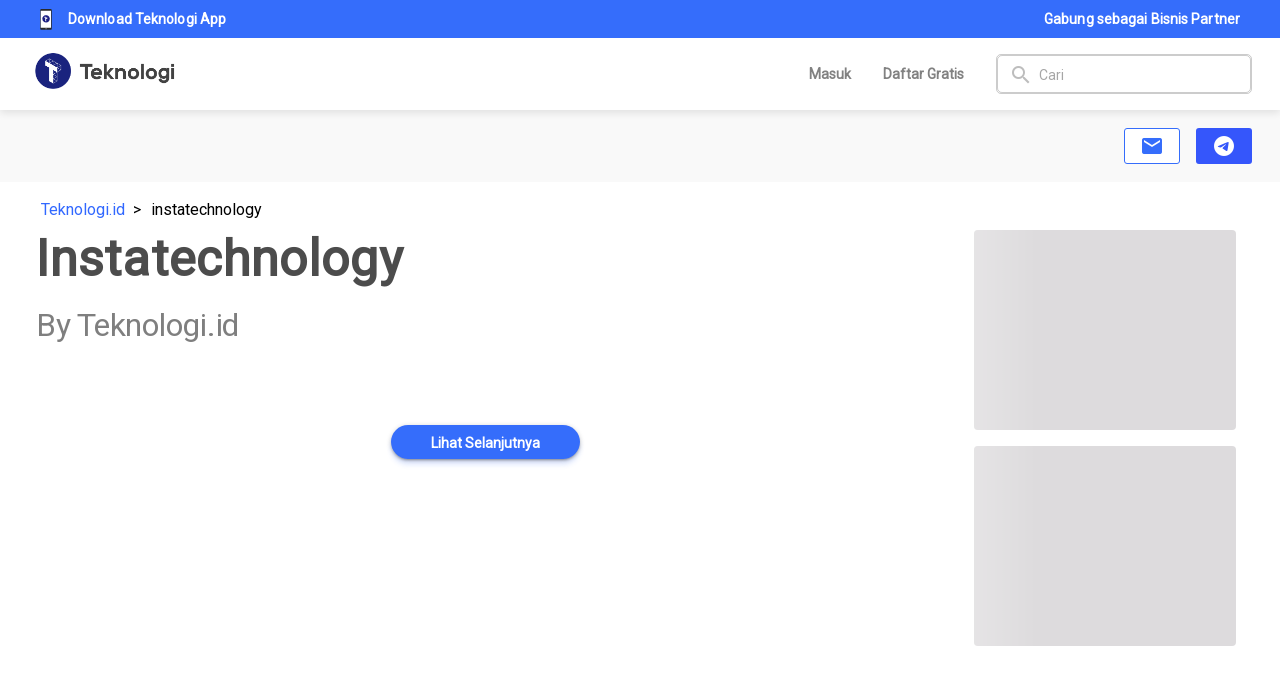

--- FILE ---
content_type: text/css; charset=UTF-8
request_url: https://teknologi.id/statics/css/app-responsive.css?v=1.0.6
body_size: 739
content:
/*
  ##Device = Desktops
  ##Screen = 1281px to higher resolution desktops
*/

@media (min-width: 1281px) {
  .headline .text-title {
    font-size: 1.7rem !important;
  }
  .text-description {
    font-size: 18px !important;
  }
  .text-excerpt {
    font-size: 18px !important;
  }
  .item-title {
    font-size: 20px !important;
    line-height: 24px !important;
  }
  .news-detail-page .heading-primary {
    font-size: 2.6em !important;
  }
}

/*
  ##Device = Laptops, Desktops
  ##Screen = B/w 1025px to 1280px
*/

@media (min-width: 1025px) and (max-width: 1280px) {
}

/*
  ##Device = Tablets, Ipads (portrait)
  ##Screen = B/w 768px to 1024px
*/

@media (max-width: 1023px) {
  .subtitle-header {
    margin-top: 32px !important;
    width: 100%;
  }
  .tag-subtitle {
    margin-bottom: 0 !important;
  }
  .headline-mobile {
    margin-top: 56px;
  }
}

@media (max-width: 767px) {
  .tag-title {
    font-size: 6.5vw !important;
    margin-bottom: 0 !important;
    line-height: 2 !important;
  }
  .tag-subtitle {
    font-size: 5.5vw !important;
  }
  .news-detail-page .text-content {
    text-align: unset !important;
  }
}

@media (min-width: 768px) and (max-width: 1024px) {
  .marquee-container {
    margin-top: 24px !important;
  }
}

@media (min-width: 600px) and (max-width: 767px) {
  .marquee-container {
    margin-top: 24px !important;
  }
}

/*
  ##Device = Tablets, Ipads (landscape)
  ##Screen = B/w 768px to 1024px
*/

@media (min-width: 768px) and (max-width: 1024px) and (orientation: landscape) {
  .tid-content-layout {
    display: block;
  }
  .tid-content-layout > .left,
  .tid-content-layout > .right {
    width: 100%;
  }
}

/*
  ##Device = Low Resolution Tablets, Mobiles (Landscape)
  ##Screen = B/w 481px to 767px
*/

@media (min-width: 481px) and (max-width: 767px) {
  .tid-content-layout {
    display: block;
  }
  .tid-content-layout > .left,
  .tid-content-layout > .right {
    width: 100%;
  }
}

/*
  ##Device = Most of the Smartphones Mobiles (Portrait)
  ##Screen = B/w 320px to 479px
*/

@media (min-width: 320px) and (max-width: 480px) {
  .tid-content-layout {
    display: block;
  }
  .tid-content-layout > .left,
  .tid-content-layout > .right {
    width: 100%;
  }
}

/* new style */


@media (max-width: 575px) {
  h1.heading-primary,
  .text-content h1,
  .text-content h2,
  .text-content h3,
  .text-content h4{
    line-height: 1.5;
  }

  .news-detail-page .heading-primary {
    font-size: 2em;
  }

  .item-title {
    font-size: 18px !important;
  }
}

@media screen and (max-width: 480px) {
  .sosmedwrapper iframe,
  .instagram-media {
    width: 100%;
    min-width: unset;
    max-width: unset;
  }
}


--- FILE ---
content_type: application/javascript; charset=UTF-8
request_url: https://teknologi.id/js/6.d580e408.js
body_size: 5543
content:
(window["webpackJsonp"]=window["webpackJsonp"]||[]).push([[6],{"127c":function(e,t,n){"use strict";n.r(t);var a=function(){var e=this,t=e.$createElement,n=e._self._c||t;return n("q-page",{},[n("div",{staticClass:"marquee-container"},[["crypto","stock"].includes(e.$route.meta.category)?[n("Marquee",{attrs:{showCrypto:"crypto"===e.$route.meta.category,showStock:"stock"===e.$route.meta.category}})]:e._e(),["bisnis-internasional"].includes(e.$route.meta.category)?[n("Marquee",{attrs:{stockCountry:"america",showStock:"",showLogo:"",noredirect:""}})]:e._e(),n("div",{staticClass:"row"},[e.$q.platform.is.mobile&&!e.$route.query.s&&void 0===e.$route.meta.tag&&void 0===e.$route.meta.username?n("div",{staticClass:"col-12 headline-mobile md-hide lg-hide xl-hide"},[n("Headline",{staticClass:"q-px-xs-none q-px-sm-md"})],1):e._e(),n("div",{staticClass:"col-lg-9 col-md-9 col-12"},[e.breadcrumbs.length?n("div",{staticClass:"breadcrumb q-pl-md q-mt-md"},e._l(e.breadcrumbs,(function(t){return n("a",{key:t.link,attrs:{href:t.link}},[e._v(e._s(t.label))])})),0):e._e(),n("div",{staticClass:"row"},[e.$route.meta.tag?[n("div",{staticClass:"subtitle-header q-px-md"},[n("h1",{staticClass:"tag-title col-12"},[e._v(e._s(e.$route.meta.tag))]),n("h2",{staticClass:"tag-subtitle col-12"},[e._v("By Teknologi.id")])])]:e._e(),e.$route.meta.username?[n("div",{staticClass:"subtitle-header q-mt-md q-px-md"},[n("h1",{staticClass:"tag-subtitle col-12"},[e._v("\n                Articles by\n                "+e._s(e.news[0]?e.news[0].admin.name:e.$route.query.name?e.$sanitize(e.$route.query.name):e.$route.meta.username)+"\n              ")])])]:e._e(),e.$route.meta.username||e.$route.meta.tag?e._e():[n("h1",{staticClass:"tag-subtitle col-12 h1-home"},[e._v("\n              "+e._s(e.$route.meta.category?"Teknologi id - Berita "+e.$route.meta.category+" terbaru":"Teknologi id - Berita teknologi terbaru")+"\n            ")])],e.$q.platform.is.mobile||e.$route.query.s||void 0!==e.$route.meta.tag||void 0!==e.$route.meta.username?e._e():n("div",{staticClass:"col-12 q-mt-md xs-hide sm-hide q-mt-xl"},[n("Headline",{staticClass:"q-px-xs-none q-px-sm-md"})],1),e.$route.query.s?n("div",{staticClass:"col-12"},[n("Search",{staticClass:"q-mb-xl",attrs:{search:e.searchQuery,loading:e.isLoading},on:{input:e.search}})],1):e._e(),n("div",{staticClass:"col-12 q-px-md q-mt-md-lg"},[null!==e.news&&0!==e.news.length||null==e.searchQuery||""==e.searchQuery||e.isLoading?e._e():n("div",{staticClass:"text-neutral text-center q-mt-md"},[e._v("\n              "+e._s(e.$t("text.search_not_found"))+"\n            ")]),"undefined"===typeof e.$route.meta.tag&&"undefined"===typeof e.$route.meta.username?[["entertainment","game-esports"].includes(e.$route.meta.category)?n("div",{staticClass:"q-mb-md"},[n("iframe",{staticClass:"unipin",staticStyle:{width:"100%",height:"230px",background:"#fff",border:"0"},attrs:{name:"UNIPIN_AFF_FRAME",src:"https://www.unipin.com/aff_frame/AFF-FALEOG-1631691885-246510?utm_source=teknologiid&utm_medium=affiliate&utm_campaign=teknologiid_affiliate",frameborder:"0",scrolling:"no",width:"100%",height:"230"}})]):e._e(),n("p",{staticClass:"text-bold q-mb-none q-mt-md md-hide lg-hide xl-hide",staticStyle:{"font-size":"1.25rem"}},[e._v("\n                Berita Menarik\n              ")]),e._l(e.news,(function(t){return n("Excerpt",{key:t.id,attrs:{news:t,isApart:!0},on:{showLoginModalAppart:e.showLoginModalAppart,addBookmark:e.addBookmark,removeBookmark:e.removeBookmark,updateNews:e.updateNews}})})),e._l(e.headlines,(function(e){return n("Excerpt",{key:"headline-"+e.id,staticClass:"hidden",attrs:{news:e}})})),e.isLoading&&""!=e.searchQuery||e.isInit?n("div",e._l(5,(function(e){return n("LoadingAppBeritaExcerpt",{key:e})})),1):e._e()]:e._l(e.news,(function(t,a){return n("div",{key:t.id,class:a%6===0?"":a%6<3?"excerpt-con-2":"excerpt-con-3",style:a%6===0?{}:{verticalAlign:"top",padding:a%6==1?"0 8px 0 0":a%6==2?"0 0 0 8px":a%6==3?"0 11px 0 0":a%6==4?"0 5px":"0 0 0 11px"},attrs:{index:a}},[a%6===0?n("ExcerptTwo",{attrs:{news:t},on:{addBookmark:e.addBookmark,removeBookmark:e.removeBookmark,updateNews:e.updateNews}}):n("ExcerptThree",{attrs:{news:t,row:a%6<3?2:3},on:{addBookmark:e.addBookmark,removeBookmark:e.removeBookmark,updateNews:e.updateNews}})],1)})),this.isLast&&0==e.news.length?e._e():n("BtnPrimary",{staticClass:"q-px-lg",staticStyle:{margin:"32px auto 24px auto",display:"block"},attrs:{label:e.$t("button.load_more"),loading:e.isLoading},nativeOn:{click:function(t){return e.handleScroll(t)}}})],2)],2)]),n("div",{staticClass:"col-lg-3 col-md-3 col-12",staticStyle:{padding:"0 24px 0 24px"}},[n("q-no-ssr",[n("div",{staticClass:"q-my-xl"},[e.isFirstLoading?n("div",e._l(2,(function(e){return n("LoadingBeritaBackdrop",{key:e})})),1):e._l(e.newsBackdrop.slice(0,2),(function(e){return n("Backdrop",{key:e.id,attrs:{news:e}})})),e.newsBackdrop.slice(2,10).length?n("div",[n("h6",{staticClass:"text-bold q-mb-none"},[e._v("Berita Populer Lain")]),e._l(e.newsBackdrop.slice(2,10),(function(t,a){return n("div",{key:"popular-"+t.id},[n("div",{staticClass:"row q-my-md"},[n("div",{staticClass:"col-2",staticStyle:{display:"flex","align-items":"center"}},[n("strong",[e._v(e._s(a+1))])]),n("div",{staticClass:"col-10",staticStyle:{display:"flex","align-items":"center"}},[n("a",{attrs:{href:t.url_article}},[n("p",{staticClass:"text-bold title text-subtitle elipsis-overflow q-mb-none"},[e._v(e._s(""+t.title))])])])])])}))],2):e._e()],2),e.$q.cookies.has("Access-Token",{path:"/"})?n("div",[n("h6",{staticClass:"text-bold",staticStyle:{margin:"16px 0"}},[e._v("\n              "+e._s(e.$t("text.news_saved"))+"\n            ")]),n("hr"),null===e.newsBookmarked||0===e.newsBookmarked.length?n("div",{staticClass:"text-neutral"},[e._v("\n              "+e._s(e.$t("text.news_saved_no_data"))+"\n            ")]):e._e(),e.isFirstLoading?n("LoadingAppBeritaTersimpan"):e._l(e.newsBookmarked,(function(t){return n("Saved",{key:t.id,attrs:{news:t},on:{addBookmark:e.addBookmark,removeBookmark:e.removeBookmark,updateNews:e.updateNews}})}))],2):e._e()])],1)])],2),n("q-no-ssr",[n("ModalLogin",{attrs:{show:e.isLoginModalOpen},on:{onModalHidden:e.onModalHidden}})],1)],1)},i=[],r=(n("456d"),n("8a81"),n("9986"),n("8e6e"),n("23bf"),n("06db"),n("1c4c"),n("5df3"),n("cadf"),n("ac6a"),n("c47a")),o=n.n(r),s=(n("7f7f"),n("28a5"),n("20d6"),n("d25f"),n("6d67"),n("b54a"),n("386d"),n("b839"));function c(e,t){var n="undefined"!=typeof Symbol&&e[Symbol.iterator]||e["@@iterator"];if(!n){if(Array.isArray(e)||(n=l(e))||t&&e&&"number"==typeof e.length){n&&(e=n);var a=0,i=function(){};return{s:i,n:function(){return a>=e.length?{done:!0}:{done:!1,value:e[a++]}},e:function(e){throw e},f:i}}throw new TypeError("Invalid attempt to iterate non-iterable instance.\nIn order to be iterable, non-array objects must have a [Symbol.iterator]() method.")}var r,o=!0,s=!1;return{s:function(){n=n.call(e)},n:function(){var e=n.next();return o=e.done,e},e:function(e){s=!0,r=e},f:function(){try{o||null==n.return||n.return()}finally{if(s)throw r}}}}function l(e,t){if(e){if("string"==typeof e)return u(e,t);var n={}.toString.call(e).slice(8,-1);return"Object"===n&&e.constructor&&(n=e.constructor.name),"Map"===n||"Set"===n?Array.from(e):"Arguments"===n||/^(?:Ui|I)nt(?:8|16|32)(?:Clamped)?Array$/.test(n)?u(e,t):void 0}}function u(e,t){(null==t||t>e.length)&&(t=e.length);for(var n=0,a=Array(t);n<t;n++)a[n]=e[n];return a}function d(e,t){var n=Object.keys(e);if(Object.getOwnPropertySymbols){var a=Object.getOwnPropertySymbols(e);t&&(a=a.filter((function(t){return Object.getOwnPropertyDescriptor(e,t).enumerable}))),n.push.apply(n,a)}return n}function m(e){for(var t=1;t<arguments.length;t++){var n=null!=arguments[t]?arguments[t]:{};t%2?d(Object(n),!0).forEach((function(t){o()(e,t,n[t])})):Object.getOwnPropertyDescriptors?Object.defineProperties(e,Object.getOwnPropertyDescriptors(n)):d(Object(n)).forEach((function(t){Object.defineProperty(e,t,Object.getOwnPropertyDescriptor(n,t))}))}return e}var h={components:{Excerpt:function(){return n.e(20).then(n.bind(null,"54e0"))},ExcerptTwo:function(){return n.e(106).then(n.bind(null,"2ba3"))},ExcerptThree:function(){return n.e(105).then(n.bind(null,"472e"))},Saved:function(){return n.e(90).then(n.bind(null,"56ab"))},Backdrop:function(){return n.e(12).then(n.bind(null,"3501"))},Headline:function(){return n.e(17).then(n.bind(null,"6989"))},Search:function(){return n.e(108).then(n.bind(null,"37fad"))},BtnPrimary:function(){return Promise.resolve().then(n.bind(null,"cba8"))},LoadingAppBeritaExcerpt:function(){return n.e(99).then(n.bind(null,"2d4f"))},LoadingAppBeritaTersimpan:function(){return n.e(101).then(n.bind(null,"44f4"))},LoadingBeritaBackdrop:function(){return n.e(25).then(n.bind(null,"eb53"))},TrendingItem:function(){return n.e(145).then(n.bind(null,"120e"))},ModalLogin:function(){return Promise.resolve().then(n.bind(null,"4cca"))},Marquee:function(){return n.e(79).then(n.bind(null,"89cb"))}},name:"PageNews",data:function(){var e="https://teknologi.id";return{WEB_URL:e,more_smartphone:!1,more_laptop:!1,more_gadget:!1,isLoginModalOpen:!1,cryptoPaused:!1,sahamPaused:!1,cryptos:[],saham:{indonesia:[],america:[]},news:[],headlines:[],newsRecommend:[],newsBookmarked:[],newsBackdrop:[],smartphoneTrendingNews:[],laptopTrendingNews:[],gadgetTrendingNews:[],page:1,searchQuery:"",isLoading:!1,isFirstLoading:!0,currentLength:0,isLast:!1,isInit:!0,id:0,breadcrumbs:[]}},meta:function(){var e="public"===this.$route.meta.username?this.$route.query.name?this.$sanitize(this.$route.query.name).split("_")[0]:"":this.$route.meta.username,t=this.$utils.getCategoryTitle(this.$route.query.is_premium?"premium":this.$route.meta.category||this.$route.meta.tag||"Teknologi"),n=e||t;return m(m({},this.$utils.generateMeta("Teknologi",this.$utils.getCategoryDescription(this.$route.meta.category||this.$route.meta.tag||"dari-".concat(e)),n)),{},{link:{canonical:{rel:"amphtml",href:this.$utils.getBaseURL()+"/amp"+("/"===this.$route.fullPath?"":this.$route.fullPath)},relcanonical:{rel:"canonical",href:this.$utils.getBaseURL()+("/"===this.$route.fullPath?"":this.$route.fullPath)}},script:[{type:"application/ld+json",innerHTML:this.generateBreadcrumbSchema()}]})},methods:{handleDuplicateHeadline:function(e,t){var n,a=c(e);try{var i=function(){var e=n.value,a=t.news.findIndex((function(t){return t.id===e.id}));a>-1&&t.news.splice(a,1)};for(a.s();!(n=a.n()).done;)i()}catch(r){a.e(r)}finally{a.f()}},onModalHidden:function(){this.isLoginModalOpen=!1},showLoginModalAppart:function(){this.isLoginModalOpen=!0},addBookmark:function(e){this.newsBookmarked.push(e)},removeBookmark:function(e){var t=this.newsBookmarked.filter((function(t){return t["id"]!==e.id}));this.newsBookmarked=t},updateNews:function(e){var t=this.news.filter((function(t){return t["id"]===e.id&&(t["is_bookmarked"]=e.is_bookmarked),t}));this.news=t},handleScroll:function(e){this.getData(),this.currentLength=this.news.length},search:function(e){this.searchQuery!==e&&(this.searchQuery=e,this.news=[],this.page=0,this.getData())},generateIdUser:function(e){var t=e.split("_");this.id=t[t.length-1]},processUserArticle:function(e){var t=arguments.length>1&&void 0!==arguments[1]?arguments[1]:"";""!==t?this.assignData(t,e):this.news=this.news.concat(e),this.isInit=!1},assignData:function(e,t){switch(e){case"bookmarked":this.newsBookmarked=t;break;case"recommendation":this.newsRecommend=t;break;case"populer":this.newsBackdrop=t;break}this.isFirstLoading=!1},getData:function(){var e=this,t="";if("undefined"!==typeof this.$route.meta.username&&("/author/"+this.$route.params.username,void 0!==this.$route.query.name&&""!==this.$route.query.name&&this.generateIdUser(this.$sanitize(this.$route.query.name)),t=this.$route.params.username),!this.isLoading){this.isLoading=!0;var n=Object(s["r"])({s:this.searchQuery,categories_and:this.$route.query.is_premium?"":this.$route.meta.category,page:this.page,tags_and:this.$route.meta.tag,id:this.id,mix:!0});this.$route.query.is_premium&&(n.is_premium=1),t?Object(s["m"])(t,n,(function(t){t=e.getResizedImage(e.$q.platform.is.mobile?"400x200":"300x200",t),e.processUserArticle(t),e.page=e.page+1,0===t.length&&(e.isLast=!0),e.handleDuplicateHeadline(e.headlines,e)}),(function(e,t){}),(function(){e.isLoading=!1})):Object(s["l"])(n,(function(t){t=e.getResizedImage(e.$q.platform.is.mobile?"400x200":"300x200",t),e.processUserArticle(t),e.page=e.page+1,0===t.length&&(e.isLast=!0),e.handleDuplicateHeadline(e.headlines,e)}),(function(e,t){}),(function(){e.isLoading=!1}))}},getResizedImage:function(e,t){return t=t.map((function(e){return e})),t},getTrendingNews:function(e,t){Object(s["p"])(e,{},(function(e){"undefined"!==typeof t&&t(e)}),(function(e,t){}),(function(e){}))},generateBreadcrumbSchema:function(){if(this.breadcrumbs.length){var e=this.breadcrumbs.map((function(e,t){return{"@type":"ListItem",position:t+1,name:e.label,item:e.link}})),t={"@context":"https://schema.org","@type":"BreadcrumbList",itemListElement:e};return JSON.stringify(t)}}},watch:{$route:function(e,t){null===e.query.s&&""===e.query.s||this.search(e.query.s)}},created:function(){(this.$route.meta.tag||this.$route.meta.username)&&(this.breadcrumbs=[{label:"Teknologi.id",link:this.WEB_URL},{label:this.$route.meta.tag||this.$route.meta.username,link:"".concat(this.WEB_URL,"/").concat(this.$route.meta.tag?"tag":this.$route.meta.username?"author":"","/").concat(this.$route.meta.tag||this.$route.meta.username)}]),this.headlines=this.$route.params.headlines.news;var e=this.$route.params.data.news;if(this.$route.params.data.slicedNews&&this.$route.params.data.slicedNews.length>0){var t=this.$route.params.data.slicedNews;e=t.concat(e)}e=this.getResizedImage(this.$q.platform.is.mobile?"400x200":"300x200",e),this.processUserArticle(e)},mounted:function(){var e=this,t=this;this.$root.$on("newHeadline",(function(n){e.headlines=n,t.handleDuplicateHeadline(n,t)})),this.page=this.$route.meta.page+1,this.searchQuery=this.$route.query.s,this.$q.cookies.has("Access-Token",{path:"/"})&&Object(s["l"])({filter:"bookmarked"},(function(t){e.processUserArticle(t,"bookmarked")}),(function(e,t){}),(function(e){})),Object(s["l"])({per_page:12,filter:"populer"},(function(n){n=t.getResizedImage(t.$q.platform.is.mobile?"380x200":"265x200",n),e.processUserArticle(n,"populer")}),(function(e,t){}),(function(e){}))}},p=h,f=(n("4cbf"),n("153a"),n("2877")),g=Object(f["a"])(p,a,i,!1,null,null,null);t["default"]=g.exports},"153a":function(e,t,n){"use strict";var a=n("a0e5"),i=n.n(a);i.a},"386d":function(e,t,n){"use strict";var a=n("cb7c"),i=n("83a1"),r=n("5f1b");n("214f")("search",1,(function(e,t,n,o){return[function(n){var a=e(this),i=void 0==n?void 0:n[t];return void 0!==i?i.call(n,a):new RegExp(n)[t](String(a))},function(e){var t=o(n,e,this);if(t.done)return t.value;var s=a(e),c=String(this),l=s.lastIndex;i(l,0)||(s.lastIndex=0);var u=r(s,c);return i(s.lastIndex,l)||(s.lastIndex=l),null===u?-1:u.index}]}))},"4cbf":function(e,t,n){"use strict";var a=n("5193"),i=n.n(a);i.a},5193:function(e,t,n){var a=n("5e12");"string"===typeof a&&(a=[[e.i,a,""]]),a.locals&&(e.exports=a.locals);var i=n("499e").default;i("97fc25e6",a,!0,{sourceMap:!1})},"5e12":function(e,t,n){var a=n("24fb");t=a(!1),t.push([e.i,".container-rekomen{padding:24px;background-color:#f8f6f6}.text-rekomendasi{margin:16px 0 32px 0}hr{display:block;height:1px;border:0;border-top:1px solid #aeacac;margin:1em 0;padding:0}@media screen and (max-width:767px){h6{font-size:16px}}@media screen and (max-width:480px){.headline-card{height:300px!important;top:48px!important}}",""]),e.exports=t},"83a1":function(e,t){e.exports=Object.is||function(e,t){return e===t?0!==e||1/e===1/t:e!=e&&t!=t}},a0e5:function(e,t,n){var a=n("fc7f");"string"===typeof a&&(a=[[e.i,a,""]]),a.locals&&(e.exports=a.locals);var i=n("499e").default;i("40a2180e",a,!0,{sourceMap:!1})},fc7f:function(e,t,n){var a=n("24fb");t=a(!1),t.push([e.i,".excerpt-con-2{width:50%}.excerpt-con-2,.excerpt-con-3{display:-webkit-inline-box;display:-ms-inline-flexbox;display:inline-flex}.excerpt-con-3{width:33.333333%}@media screen and (max-width:575px){.excerpt-con-2,.excerpt-con-3{display:block;width:100%;padding:0!important}}.tag-title{font-weight:600;font-size:50px;line-height:75px;color:rgba(0,0,0,0.7);margin:0;margin-bottom:16px;letter-spacing:1px;text-transform:capitalize}.tag-subtitle,.tag-title{font-family:Roboto;font-style:normal}.tag-subtitle{font-weight:400;font-size:32px;line-height:24px;color:rgba(0,0,0,0.5);margin:0;margin-bottom:32px}.overflow-wrap-break{overflow-wrap:break-word}.h1-home{position:absolute;z-index:-99999;left:0}.hero,.layer{border-radius:8px}",""]),e.exports=t}}]);